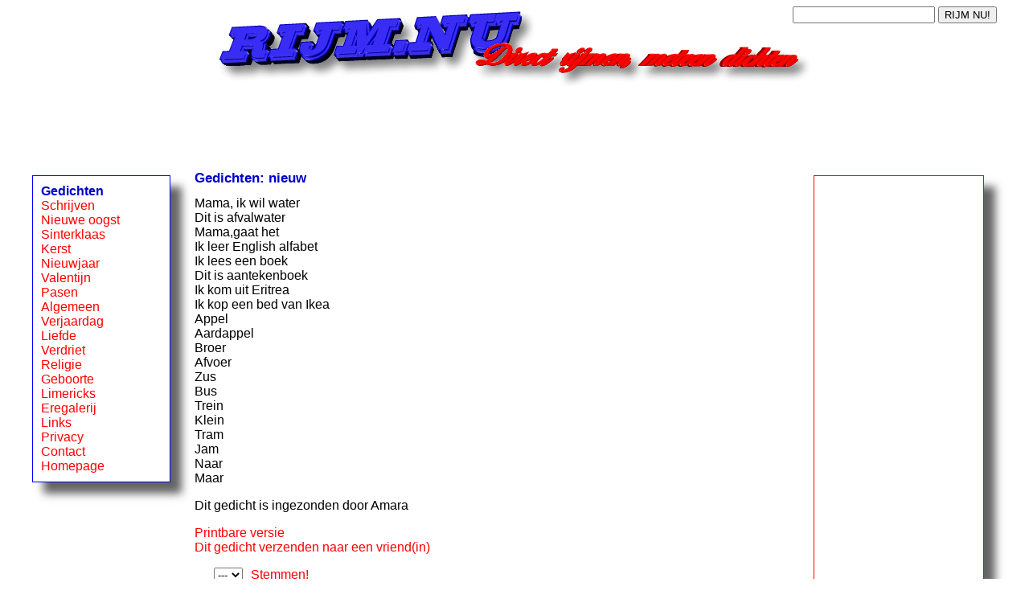

--- FILE ---
content_type: text/html; charset=UTF-8
request_url: https://www.rijm.nu/gedichten/gedichten.php?g=2697&r=nieuw
body_size: 1794
content:
<HTML><HEAD><title>Rijm.nu! Gedicht: Mama,  ik wil water</title>
<meta name="viewport" content="width=device-width, initial-scale=1">
<META NAME="Author" CONTENT="Jan Hengeveld">
<meta name="language" content="nl">
<LINK REL="SHORTCUT ICON" HREF="/favicon.ico">
<LINK REL=STYLESHEET TYPE="text/css" HREF="/index.css">
<script src="/index.js"></script>
</HEAD><BODY><center><div class="kop" valign="top">
<a class="smalmenu" href="javascript:void(0)" onclick="toonmenu('menulinks')"><div class="balk"></div><div class="balk"></div><div class="balk"></div></a>
<div align="right"><Form action="/rijmen/rijmen.php" method="get" name="woord">
<input type="text" name="woord" class="woord" maxlength="30"> <input type="submit" value="RIJM NU!"></form></div></div>
<div class="pagina">
<div class="728">
<script async src="https://pagead2.googlesyndication.com/pagead/js/adsbygoogle.js"></script>
<!-- Rijmnu 13 november 2020 -->
<ins class="adsbygoogle bovenkantad"
     style="display:block"
     data-ad-client="ca-pub-5969197354630220"
     data-ad-slot="2201958093"
     data-full-width-responsive="true"></ins>
<script>
     (adsbygoogle = window.adsbygoogle || []).push({});
</script>
</div>
<div id="menulinks" class="menulinks">
<b class="menulinks">Gedichten</b><BR>
<a href="/inzenden/">Schrijven</a><BR>
<a href="/gedichten/?r=nieuw">Nieuwe oogst</a><BR>
<a href="https://sinterklaas.rijmnu.nl/sinterklaasgedichten/">Sinterklaas</a><BR>
<a href="https://kerst.rijmnu.nl/kerstgedichten/">Kerst</a><BR>
<a href="https://oudennieuw.rijmnu.nl/gedichten/">Nieuwjaar</a><BR>
<a href="https://valentijn.rijm.nu/valentijnsgedichten/">Valentijn</a><BR>
<a href="https://pasen.rijm.nu/gedichten/">Pasen</a><BR>
<a href="/gedichten/?r=algemeen">Algemeen</a><BR>
<a href="/gedichten/?r=verjaardag">Verjaardag</a><BR>
<a href="/gedichten/?r=liefde">Liefde</a><BR>
<a href="/gedichten/?r=verdriet">Verdriet</a><BR>
<a href="/gedichten/?r=religie">Religie</a><BR>
<a href="/gedichten/?r=geboorte">Geboorte</a><BR>
<a href="/gedichten/?r=limericks">Limericks</a><BR>
<a href="/links/eregalerij.php">Eregalerij</a>
<BR><a href="/links/">Links</a>
<BR><a href="/privacy.php">Privacy</a>
<BR><a href="/contact.php">Contact</a>
<BR><a href="/">Homepage</a></div><div class="midden"><h2 class="menulinks">Gedichten: nieuw</h2>Mama,  ik wil water<BR>Dit is afvalwater<BR>Mama,gaat het<BR>Ik leer English alfabet <BR>Ik lees een boek<BR>Dit is aantekenboek <BR>Ik kom uit Eritrea<BR>Ik kop een bed van Ikea<BR>Appel <BR>Aardappel<BR>Broer<BR>Afvoer<BR>Zus<BR>Bus<BR>Trein<BR>Klein <BR>Tram<BR>Jam<BR>Naar<BR>Maar<P>Dit gedicht is ingezonden door Amara<P><a href="gedichtprinten.php?g=6254" target="_new">Printbare versie</a><BR><a href="mailto:?subject=Een%20leuk%20gedicht!&#038;body=Dit%20vind%20ik%20een%20leuk%20gedicht:%0A%0AMama,  ik wil water%0ADit is afvalwater%0AMama,gaat het%0AIk leer English alfabet %0AIk lees een boek%0ADit is aantekenboek %0AIk kom uit Eritrea%0AIk kop een bed van Ikea%0AAppel %0AAardappel%0ABroer%0AAfvoer%0AZus%0ABus%0ATrein%0AKlein %0ATram%0AJam%0ANaar%0AMaar%0A%0Ahttps%3A%2F%2Fwww.rijm.nu%2F">Dit gedicht verzenden naar een vriend(in)</a><P>
<div class="stem">

<form action="gedichtstemmen.php" method="POST" name="stemformulier"><input type="hidden" name="gedicht" value="2697">
<input type="hidden" name="volgende" value="2698">
<SELECT NAME="punten"><OPTION VALUE="---" SELECTED>---
<OPTION VALUE="10">10<OPTION VALUE="9">9<OPTION VALUE="8">8<OPTION VALUE="7">7<OPTION VALUE="6">6<OPTION VALUE="5">5<OPTION VALUE="4">4<OPTION VALUE="3">3<OPTION VALUE="2">2<OPTION VALUE="1">1
</SELECT></form></div>
<div class="stemknop">
<A HREF="javascript:document.stemformulier.submit()" onmouseover="window.status='Mijn stem verzenden!'; return true;" onmouseout="window.status=''; return true;">Stemmen!</A>
</div><div class="stemtekst">Hierboven kun je dit gedicht een waardering geven. Het aantal punten loopt van 1 tot 10, waarbij 1 heel slecht is en 10 heel goed. Klik je op stemmen, dan wordt je stem verzonden en ga je naar het volgende gedicht.<BR>&nbsp;</div>
<a href="gedichten.php?g=2698&r=nieuw">Volgende gedicht: Hé lieve mama mijn Kado is onderweg</a><BR><a href="gedichten.php?g=2696&r=nieuw">Vorige gedicht: Vormen </a></div>
<div class="menurechts190">
<script async src="https://pagead2.googlesyndication.com/pagead/js/adsbygoogle.js"></script>
<!-- Rijmnu 13 november 2020 -->
<ins class="adsbygoogle onderkantad"
     style="display:block"
     data-ad-client="ca-pub-5969197354630220"
     data-ad-slot="2201958093"
     data-ad-format="auto"
     data-full-width-responsive="true"></ins>
<script>
     (adsbygoogle = window.adsbygoogle || []).push({});
</script>
</div></div><div class="pagina">&nbsp;<BR>&copy; 2006 - 2025 Jan Hengeveld.</div></center></body></html>

--- FILE ---
content_type: text/html; charset=utf-8
request_url: https://www.google.com/recaptcha/api2/aframe
body_size: 268
content:
<!DOCTYPE HTML><html><head><meta http-equiv="content-type" content="text/html; charset=UTF-8"></head><body><script nonce="0U8XGoVX2UkIoODFINAlCw">/** Anti-fraud and anti-abuse applications only. See google.com/recaptcha */ try{var clients={'sodar':'https://pagead2.googlesyndication.com/pagead/sodar?'};window.addEventListener("message",function(a){try{if(a.source===window.parent){var b=JSON.parse(a.data);var c=clients[b['id']];if(c){var d=document.createElement('img');d.src=c+b['params']+'&rc='+(localStorage.getItem("rc::a")?sessionStorage.getItem("rc::b"):"");window.document.body.appendChild(d);sessionStorage.setItem("rc::e",parseInt(sessionStorage.getItem("rc::e")||0)+1);localStorage.setItem("rc::h",'1768978648879');}}}catch(b){}});window.parent.postMessage("_grecaptcha_ready", "*");}catch(b){}</script></body></html>

--- FILE ---
content_type: text/css
request_url: https://www.rijm.nu/index.css
body_size: 1157
content:
<!--
body {background: #ffffff;
      font-family: verdana, arial, courier;
      color: 000000;}
.pagina {clear: both;}
div.menulinks {border-style:solid;
               background: #ffffff;
               border-color: #0000ff;
               border-width: 1px;
               text-align: left;
               padding: 10px;
               float: left;
               margin-top: 20px;}
.midden {text-align: left;}
.sociaal{text-align: left;
         padding: 0px;
         clear: both;}
.kop {background: #ffffff;
      background-image: url(/index.png);
      background-repeat: no-repeat;
      background-position: center;}
.vijftig {text-align: left;}
.vijftig1 {text-align: left;}
b.menulinks, h2.menulinks {color: #0000cc;}
.menurechts190 {border-style:solid;
                background: #ffffff;
                border-color: #ff0000;
                border-width: 1px;
                margin-top: 20px;}
.inzenden {float: left;}
p {clear: both;}
.stem {width: 60px;
       float: left;
       text-align: right;}
.stemknop {width: 80px;
           float: left;
           height: 40px;
           text-align: left;
           padding-left: 10px;}
.stemtekst {clear: both;}
h2 {font-family: Verdana, MS Sans Serif, Arial, Times New Roman, Courier;
    font-weight: 900;
    color: #000000;}
.balk {background-color: #0000ff;
       width: 30px;
       height: 6px;
       margin: 4px 0;}
.smalmenu {position: fixed;
           top: 0;
           left: 5px;
           padding: 2px; }
b {color: #000000;}
b.rood {color: #ff0000;}
A {text-decoration: none;}
A:hover {color: #0000ff;
  text-decoration: underline;}
A:link {color: #ff0000;}
A:visited {color: #006600;}



@media (max-width: 639px) {
body {font-size: 15px;}
.pagina {text-align: center;}
div.menulinks {width:250px;
               display: none;
               top: 50px;
               position: fixed;
               -webkit-box-shadow: 7px 7px 5px 0px rgba(50, 50, 50, 0.75);
               -moz-box-shadow:    7px 7px 5px 0px rgba(50, 50, 50, 0.75);
               box-shadow:         7px 7px 5px 0px rgba(50, 50, 50, 0.75);}
.midden {width: 100%;
         clear: both;}
.woorden {clear: both;}
.woord {width: 100px;}
.728 {text-align: center;
      height: 110px;}
.kop {height: 48px;
      background-size: 450px 48px;}
.menurechts190 {text-align: center;
                width: 100%;
                -webkit-box-shadow: 7px 7px 5px 0px rgba(50, 50, 50, 0.75);
                -moz-box-shadow:    7px 7px 5px 0px rgba(50, 50, 50, 0.75);
                box-shadow:         7px 7px 5px 0px rgba(50, 50, 50, 0.75);
                padding: 0px;}
textarea {width: 300px;}
.inzendbutton {float: right;}
.smalmenu {display: block;}
h2 {font-size: 15.5px;}
}

@media (min-width: 640px) and (max-width:939px) {
body {font-size: 13px;}
.pagina {width: 600px;}
div.menulinks {width:75px;
               display: block!important;
               -webkit-box-shadow: 7px 7px 5px 0px rgba(50, 50, 50, 0.75);
               -moz-box-shadow:    7px 7px 5px 0px rgba(50, 50, 50, 0.75);
               box-shadow:         7px 7px 5px 0px rgba(50, 50, 50, 0.75);}
.midden {width: 470px;
         float: right;
         padding-right: 10px;
         padding-left: 20px;}
.sociaal{width: 400;}
.woorden {width: 150px;
          float: left;}
.728 {width: 600px;
      height: 70px;}
.kop {background-size: 600px 64px;
      width: 600px;
      height: 64px;}
.vijftig {float: left;
          width: 200px;;}
.vijftig1 {float: left;
           padding-left: 20px;
           width: 240px;}
.menurechts190 {width:575px;
                float: left;
                -webkit-box-shadow: 7px 7px 5px 0px rgba(50, 50, 50, 0.75);
                -moz-box-shadow:    7px 7px 5px 0px rgba(50, 50, 50, 0.75);
                box-shadow:         7px 7px 5px 0px rgba(50, 50, 50, 0.75);
                padding: 10px;}
textarea {width: 450px;}
.inzendbutton {float: left;}
.inzending {clear: both;}
.smalmenu {display: none;}
h2 {font-size: 13.5px;}
}

@media (min-width: 940px) and (max-width:1239px) {
body {font-size: 15px;}
.pagina {width: 900px;}
div.menulinks {width:120px;
               display: block!important;
               -webkit-box-shadow: 14px 14px 10px 0px rgba(50, 50, 50, 0.75);
               -moz-box-shadow:    14px 14px 10px 0px rgba(50, 50, 50, 0.75);
               box-shadow:         14px 14px 10px 0px rgba(50, 50, 50, 0.75);}
.midden {width: 520px;
         float: left;
         padding-right: 10px;
         padding-left: 30px;}
.sociaal{width: 510;}
.woorden {width: 170px;
          float: left;}
.728 {width: 900px;
      height: 100px;}
.kop {width: 900px;
      height: 96px;}
.vijftig {float: left;
          width: 200px;;}
.vijftig1 {float: left;
           padding-left: 20px;
           width: 300px;}
.menurechts190 {width:160px;
                float: left;
                -webkit-box-shadow: 14px 14px 10px 0px rgba(50, 50, 50, 0.75);
                -moz-box-shadow:    14px 14px 10px 0px rgba(50, 50, 50, 0.75);
                box-shadow:         14px 14px 10px 0px rgba(50, 50, 50, 0.75);
                padding: 10px;}
textarea {width: 450px;}
.inzendbutton {float: left;}
.inzending {clear: both;}
.smalmenu {display: none;}
h2 {font-size: 15.5px;}
}

@media (min-width: 1240px) {
body {font-size: 16px;}
.pagina {width: 1200px;}
div.menulinks {width:150px;
               display: block!important;
               -webkit-box-shadow: 14px 14px 10px 0px rgba(50, 50, 50, 0.75);
               -moz-box-shadow:    14px 14px 10px 0px rgba(50, 50, 50, 0.75);
               box-shadow:         14px 14px 10px 0px rgba(50, 50, 50, 0.75);}
.midden {width: 760px;
         float: left;
         padding-right: 10px;
         padding-left: 30px;}
.sociaal{width: 750;}
.woorden {width: 250px;
          float: left;}
.728 {width: 1200px;
      height: 100px;}
.kop {width: 1200px;
      height: 100px;}
.vijftig {float: left;
          width: 370px;;}
.vijftig1 {float: left;
           padding-left: 20px;
           width: 370px;}
.menurechts190 {width:190px;
                float: left;
                -webkit-box-shadow: 14px 14px 10px 0px rgba(50, 50, 50, 0.75);
                -moz-box-shadow:    14px 14px 10px 0px rgba(50, 50, 50, 0.75);
                box-shadow:         14px 14px 10px 0px rgba(50, 50, 50, 0.75);
                padding: 10px;}
textarea {width: 600px;}
.inzendbutton {float: left;}
.inzending {clear: both;}
.smalmenu {display: none;}
h2 {font-size: 16.5px;}
}

.bovenkantad { width: 300px; height: 100px; }
@media(min-width: 640px) { .bovenkantad { width: 468px; height: 60px; } }
@media(min-width: 940px) { .bovenkantad { width: 728px; height: 90px; } }
@media(min-width: 1240px) { .bovenkantad { width: 970px; height: 90px; } }

.onderkantad { width: 300px; }
@media(min-width: 640px) { .onderkantad { width: 468px; } }
@media(min-width: 940px) { .onderkantad { width: 120px; } }
@media(min-width: 1240px) { .onderkantad { width: 160px; } }
// -->